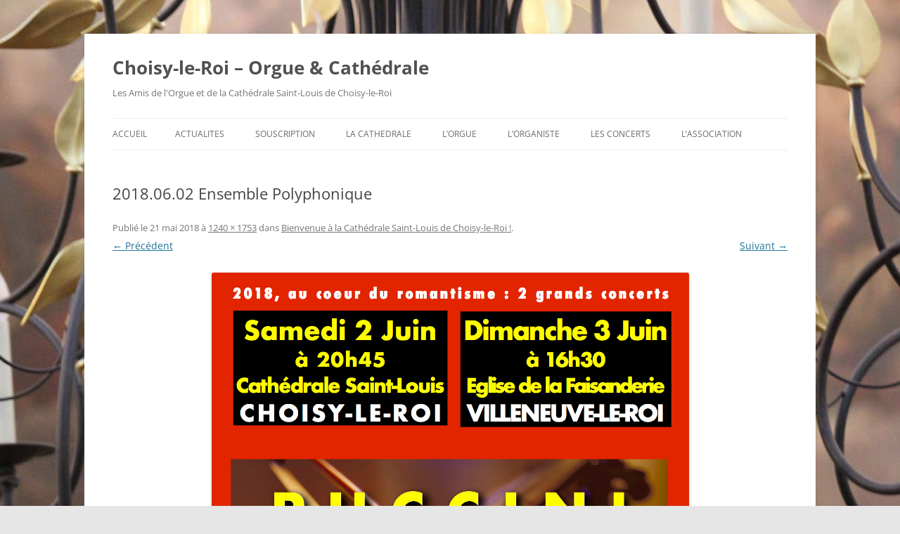

--- FILE ---
content_type: text/html; charset=UTF-8
request_url: https://www.choisyleroi-orguecathedrale.com/bienvenue-a-la-cathedrale-saint-louis-de-choisy-le-roi/2018-06-02-ensemble-polyphonique/
body_size: 10833
content:
<!DOCTYPE html>
<!--[if IE 7]>
<html class="ie ie7" lang="fr-FR">
<![endif]-->
<!--[if IE 8]>
<html class="ie ie8" lang="fr-FR">
<![endif]-->
<!--[if !(IE 7) & !(IE 8)]><!-->
<html lang="fr-FR">
<!--<![endif]-->
<head>
<meta charset="UTF-8" />
<meta name="viewport" content="width=device-width" />
<title>2018.06.02 Ensemble Polyphonique - Choisy-le-Roi – Orgue &amp; Cathédrale</title>
<link rel="profile" href="https://gmpg.org/xfn/11" />
<link rel="pingback" href="https://www.choisyleroi-orguecathedrale.com/xmlrpc.php">
<!--[if lt IE 9]>
<script src="https://www.choisyleroi-orguecathedrale.com/wp-content/themes/twentytwelve/js/html5.js?ver=3.7.0" type="text/javascript"></script>
<![endif]-->
<meta name='robots' content='index, follow, max-image-preview:large, max-snippet:-1, max-video-preview:-1' />

	<!-- This site is optimized with the Yoast SEO plugin v21.2 - https://yoast.com/wordpress/plugins/seo/ -->
	<link rel="canonical" href="https://www.choisyleroi-orguecathedrale.com/bienvenue-a-la-cathedrale-saint-louis-de-choisy-le-roi/2018-06-02-ensemble-polyphonique/" />
	<meta property="og:locale" content="fr_FR" />
	<meta property="og:type" content="article" />
	<meta property="og:title" content="2018.06.02 Ensemble Polyphonique - Choisy-le-Roi – Orgue &amp; Cathédrale" />
	<meta property="og:url" content="https://www.choisyleroi-orguecathedrale.com/bienvenue-a-la-cathedrale-saint-louis-de-choisy-le-roi/2018-06-02-ensemble-polyphonique/" />
	<meta property="og:site_name" content="Choisy-le-Roi – Orgue &amp; Cathédrale" />
	<meta property="og:image" content="https://www.choisyleroi-orguecathedrale.com/bienvenue-a-la-cathedrale-saint-louis-de-choisy-le-roi/2018-06-02-ensemble-polyphonique" />
	<meta property="og:image:width" content="1240" />
	<meta property="og:image:height" content="1753" />
	<meta property="og:image:type" content="image/jpeg" />
	<script type="application/ld+json" class="yoast-schema-graph">{"@context":"https://schema.org","@graph":[{"@type":"WebPage","@id":"https://www.choisyleroi-orguecathedrale.com/bienvenue-a-la-cathedrale-saint-louis-de-choisy-le-roi/2018-06-02-ensemble-polyphonique/","url":"https://www.choisyleroi-orguecathedrale.com/bienvenue-a-la-cathedrale-saint-louis-de-choisy-le-roi/2018-06-02-ensemble-polyphonique/","name":"2018.06.02 Ensemble Polyphonique - Choisy-le-Roi – Orgue &amp; Cathédrale","isPartOf":{"@id":"https://www.choisyleroi-orguecathedrale.com/#website"},"primaryImageOfPage":{"@id":"https://www.choisyleroi-orguecathedrale.com/bienvenue-a-la-cathedrale-saint-louis-de-choisy-le-roi/2018-06-02-ensemble-polyphonique/#primaryimage"},"image":{"@id":"https://www.choisyleroi-orguecathedrale.com/bienvenue-a-la-cathedrale-saint-louis-de-choisy-le-roi/2018-06-02-ensemble-polyphonique/#primaryimage"},"thumbnailUrl":"https://www.choisyleroi-orguecathedrale.com/wp-content/uploads/2013/04/2018.06.02-Ensemble-Polyphonique.jpg","datePublished":"2018-05-21T13:08:30+00:00","dateModified":"2018-05-21T13:08:30+00:00","breadcrumb":{"@id":"https://www.choisyleroi-orguecathedrale.com/bienvenue-a-la-cathedrale-saint-louis-de-choisy-le-roi/2018-06-02-ensemble-polyphonique/#breadcrumb"},"inLanguage":"fr-FR","potentialAction":[{"@type":"ReadAction","target":["https://www.choisyleroi-orguecathedrale.com/bienvenue-a-la-cathedrale-saint-louis-de-choisy-le-roi/2018-06-02-ensemble-polyphonique/"]}]},{"@type":"ImageObject","inLanguage":"fr-FR","@id":"https://www.choisyleroi-orguecathedrale.com/bienvenue-a-la-cathedrale-saint-louis-de-choisy-le-roi/2018-06-02-ensemble-polyphonique/#primaryimage","url":"https://www.choisyleroi-orguecathedrale.com/wp-content/uploads/2013/04/2018.06.02-Ensemble-Polyphonique.jpg","contentUrl":"https://www.choisyleroi-orguecathedrale.com/wp-content/uploads/2013/04/2018.06.02-Ensemble-Polyphonique.jpg","width":1240,"height":1753},{"@type":"BreadcrumbList","@id":"https://www.choisyleroi-orguecathedrale.com/bienvenue-a-la-cathedrale-saint-louis-de-choisy-le-roi/2018-06-02-ensemble-polyphonique/#breadcrumb","itemListElement":[{"@type":"ListItem","position":1,"name":"Accueil","item":"https://www.choisyleroi-orguecathedrale.com/"},{"@type":"ListItem","position":2,"name":"Bienvenue à la Cathédrale Saint-Louis de Choisy-le-Roi !","item":"https://www.choisyleroi-orguecathedrale.com/bienvenue-a-la-cathedrale-saint-louis-de-choisy-le-roi/"},{"@type":"ListItem","position":3,"name":"2018.06.02 Ensemble Polyphonique"}]},{"@type":"WebSite","@id":"https://www.choisyleroi-orguecathedrale.com/#website","url":"https://www.choisyleroi-orguecathedrale.com/","name":"Choisy-le-Roi – Orgue &amp; Cathédrale","description":"Les Amis de l&#039;Orgue et de la Cathédrale Saint-Louis de Choisy-le-Roi","potentialAction":[{"@type":"SearchAction","target":{"@type":"EntryPoint","urlTemplate":"https://www.choisyleroi-orguecathedrale.com/?s={search_term_string}"},"query-input":"required name=search_term_string"}],"inLanguage":"fr-FR"}]}</script>
	<!-- / Yoast SEO plugin. -->


<link rel='dns-prefetch' href='//www.googletagmanager.com' />
<link rel="alternate" type="application/rss+xml" title="Choisy-le-Roi – Orgue &amp; Cathédrale &raquo; Flux" href="https://www.choisyleroi-orguecathedrale.com/feed/" />
<link rel="alternate" type="application/rss+xml" title="Choisy-le-Roi – Orgue &amp; Cathédrale &raquo; Flux des commentaires" href="https://www.choisyleroi-orguecathedrale.com/comments/feed/" />
<script type="text/javascript">
/* <![CDATA[ */
window._wpemojiSettings = {"baseUrl":"https:\/\/s.w.org\/images\/core\/emoji\/15.0.3\/72x72\/","ext":".png","svgUrl":"https:\/\/s.w.org\/images\/core\/emoji\/15.0.3\/svg\/","svgExt":".svg","source":{"concatemoji":"https:\/\/www.choisyleroi-orguecathedrale.com\/wp-includes\/js\/wp-emoji-release.min.js?ver=6.5.7"}};
/*! This file is auto-generated */
!function(i,n){var o,s,e;function c(e){try{var t={supportTests:e,timestamp:(new Date).valueOf()};sessionStorage.setItem(o,JSON.stringify(t))}catch(e){}}function p(e,t,n){e.clearRect(0,0,e.canvas.width,e.canvas.height),e.fillText(t,0,0);var t=new Uint32Array(e.getImageData(0,0,e.canvas.width,e.canvas.height).data),r=(e.clearRect(0,0,e.canvas.width,e.canvas.height),e.fillText(n,0,0),new Uint32Array(e.getImageData(0,0,e.canvas.width,e.canvas.height).data));return t.every(function(e,t){return e===r[t]})}function u(e,t,n){switch(t){case"flag":return n(e,"\ud83c\udff3\ufe0f\u200d\u26a7\ufe0f","\ud83c\udff3\ufe0f\u200b\u26a7\ufe0f")?!1:!n(e,"\ud83c\uddfa\ud83c\uddf3","\ud83c\uddfa\u200b\ud83c\uddf3")&&!n(e,"\ud83c\udff4\udb40\udc67\udb40\udc62\udb40\udc65\udb40\udc6e\udb40\udc67\udb40\udc7f","\ud83c\udff4\u200b\udb40\udc67\u200b\udb40\udc62\u200b\udb40\udc65\u200b\udb40\udc6e\u200b\udb40\udc67\u200b\udb40\udc7f");case"emoji":return!n(e,"\ud83d\udc26\u200d\u2b1b","\ud83d\udc26\u200b\u2b1b")}return!1}function f(e,t,n){var r="undefined"!=typeof WorkerGlobalScope&&self instanceof WorkerGlobalScope?new OffscreenCanvas(300,150):i.createElement("canvas"),a=r.getContext("2d",{willReadFrequently:!0}),o=(a.textBaseline="top",a.font="600 32px Arial",{});return e.forEach(function(e){o[e]=t(a,e,n)}),o}function t(e){var t=i.createElement("script");t.src=e,t.defer=!0,i.head.appendChild(t)}"undefined"!=typeof Promise&&(o="wpEmojiSettingsSupports",s=["flag","emoji"],n.supports={everything:!0,everythingExceptFlag:!0},e=new Promise(function(e){i.addEventListener("DOMContentLoaded",e,{once:!0})}),new Promise(function(t){var n=function(){try{var e=JSON.parse(sessionStorage.getItem(o));if("object"==typeof e&&"number"==typeof e.timestamp&&(new Date).valueOf()<e.timestamp+604800&&"object"==typeof e.supportTests)return e.supportTests}catch(e){}return null}();if(!n){if("undefined"!=typeof Worker&&"undefined"!=typeof OffscreenCanvas&&"undefined"!=typeof URL&&URL.createObjectURL&&"undefined"!=typeof Blob)try{var e="postMessage("+f.toString()+"("+[JSON.stringify(s),u.toString(),p.toString()].join(",")+"));",r=new Blob([e],{type:"text/javascript"}),a=new Worker(URL.createObjectURL(r),{name:"wpTestEmojiSupports"});return void(a.onmessage=function(e){c(n=e.data),a.terminate(),t(n)})}catch(e){}c(n=f(s,u,p))}t(n)}).then(function(e){for(var t in e)n.supports[t]=e[t],n.supports.everything=n.supports.everything&&n.supports[t],"flag"!==t&&(n.supports.everythingExceptFlag=n.supports.everythingExceptFlag&&n.supports[t]);n.supports.everythingExceptFlag=n.supports.everythingExceptFlag&&!n.supports.flag,n.DOMReady=!1,n.readyCallback=function(){n.DOMReady=!0}}).then(function(){return e}).then(function(){var e;n.supports.everything||(n.readyCallback(),(e=n.source||{}).concatemoji?t(e.concatemoji):e.wpemoji&&e.twemoji&&(t(e.twemoji),t(e.wpemoji)))}))}((window,document),window._wpemojiSettings);
/* ]]> */
</script>
<style id='wp-emoji-styles-inline-css' type='text/css'>

	img.wp-smiley, img.emoji {
		display: inline !important;
		border: none !important;
		box-shadow: none !important;
		height: 1em !important;
		width: 1em !important;
		margin: 0 0.07em !important;
		vertical-align: -0.1em !important;
		background: none !important;
		padding: 0 !important;
	}
</style>
<link rel='stylesheet' id='wp-block-library-css' href='https://www.choisyleroi-orguecathedrale.com/wp-includes/css/dist/block-library/style.min.css?ver=6.5.7' type='text/css' media='all' />
<style id='wp-block-library-theme-inline-css' type='text/css'>
.wp-block-audio figcaption{color:#555;font-size:13px;text-align:center}.is-dark-theme .wp-block-audio figcaption{color:#ffffffa6}.wp-block-audio{margin:0 0 1em}.wp-block-code{border:1px solid #ccc;border-radius:4px;font-family:Menlo,Consolas,monaco,monospace;padding:.8em 1em}.wp-block-embed figcaption{color:#555;font-size:13px;text-align:center}.is-dark-theme .wp-block-embed figcaption{color:#ffffffa6}.wp-block-embed{margin:0 0 1em}.blocks-gallery-caption{color:#555;font-size:13px;text-align:center}.is-dark-theme .blocks-gallery-caption{color:#ffffffa6}.wp-block-image figcaption{color:#555;font-size:13px;text-align:center}.is-dark-theme .wp-block-image figcaption{color:#ffffffa6}.wp-block-image{margin:0 0 1em}.wp-block-pullquote{border-bottom:4px solid;border-top:4px solid;color:currentColor;margin-bottom:1.75em}.wp-block-pullquote cite,.wp-block-pullquote footer,.wp-block-pullquote__citation{color:currentColor;font-size:.8125em;font-style:normal;text-transform:uppercase}.wp-block-quote{border-left:.25em solid;margin:0 0 1.75em;padding-left:1em}.wp-block-quote cite,.wp-block-quote footer{color:currentColor;font-size:.8125em;font-style:normal;position:relative}.wp-block-quote.has-text-align-right{border-left:none;border-right:.25em solid;padding-left:0;padding-right:1em}.wp-block-quote.has-text-align-center{border:none;padding-left:0}.wp-block-quote.is-large,.wp-block-quote.is-style-large,.wp-block-quote.is-style-plain{border:none}.wp-block-search .wp-block-search__label{font-weight:700}.wp-block-search__button{border:1px solid #ccc;padding:.375em .625em}:where(.wp-block-group.has-background){padding:1.25em 2.375em}.wp-block-separator.has-css-opacity{opacity:.4}.wp-block-separator{border:none;border-bottom:2px solid;margin-left:auto;margin-right:auto}.wp-block-separator.has-alpha-channel-opacity{opacity:1}.wp-block-separator:not(.is-style-wide):not(.is-style-dots){width:100px}.wp-block-separator.has-background:not(.is-style-dots){border-bottom:none;height:1px}.wp-block-separator.has-background:not(.is-style-wide):not(.is-style-dots){height:2px}.wp-block-table{margin:0 0 1em}.wp-block-table td,.wp-block-table th{word-break:normal}.wp-block-table figcaption{color:#555;font-size:13px;text-align:center}.is-dark-theme .wp-block-table figcaption{color:#ffffffa6}.wp-block-video figcaption{color:#555;font-size:13px;text-align:center}.is-dark-theme .wp-block-video figcaption{color:#ffffffa6}.wp-block-video{margin:0 0 1em}.wp-block-template-part.has-background{margin-bottom:0;margin-top:0;padding:1.25em 2.375em}
</style>
<style id='pdfemb-pdf-embedder-viewer-style-inline-css' type='text/css'>
.wp-block-pdfemb-pdf-embedder-viewer{max-width:none}

</style>
<style id='classic-theme-styles-inline-css' type='text/css'>
/*! This file is auto-generated */
.wp-block-button__link{color:#fff;background-color:#32373c;border-radius:9999px;box-shadow:none;text-decoration:none;padding:calc(.667em + 2px) calc(1.333em + 2px);font-size:1.125em}.wp-block-file__button{background:#32373c;color:#fff;text-decoration:none}
</style>
<style id='global-styles-inline-css' type='text/css'>
body{--wp--preset--color--black: #000000;--wp--preset--color--cyan-bluish-gray: #abb8c3;--wp--preset--color--white: #fff;--wp--preset--color--pale-pink: #f78da7;--wp--preset--color--vivid-red: #cf2e2e;--wp--preset--color--luminous-vivid-orange: #ff6900;--wp--preset--color--luminous-vivid-amber: #fcb900;--wp--preset--color--light-green-cyan: #7bdcb5;--wp--preset--color--vivid-green-cyan: #00d084;--wp--preset--color--pale-cyan-blue: #8ed1fc;--wp--preset--color--vivid-cyan-blue: #0693e3;--wp--preset--color--vivid-purple: #9b51e0;--wp--preset--color--blue: #21759b;--wp--preset--color--dark-gray: #444;--wp--preset--color--medium-gray: #9f9f9f;--wp--preset--color--light-gray: #e6e6e6;--wp--preset--gradient--vivid-cyan-blue-to-vivid-purple: linear-gradient(135deg,rgba(6,147,227,1) 0%,rgb(155,81,224) 100%);--wp--preset--gradient--light-green-cyan-to-vivid-green-cyan: linear-gradient(135deg,rgb(122,220,180) 0%,rgb(0,208,130) 100%);--wp--preset--gradient--luminous-vivid-amber-to-luminous-vivid-orange: linear-gradient(135deg,rgba(252,185,0,1) 0%,rgba(255,105,0,1) 100%);--wp--preset--gradient--luminous-vivid-orange-to-vivid-red: linear-gradient(135deg,rgba(255,105,0,1) 0%,rgb(207,46,46) 100%);--wp--preset--gradient--very-light-gray-to-cyan-bluish-gray: linear-gradient(135deg,rgb(238,238,238) 0%,rgb(169,184,195) 100%);--wp--preset--gradient--cool-to-warm-spectrum: linear-gradient(135deg,rgb(74,234,220) 0%,rgb(151,120,209) 20%,rgb(207,42,186) 40%,rgb(238,44,130) 60%,rgb(251,105,98) 80%,rgb(254,248,76) 100%);--wp--preset--gradient--blush-light-purple: linear-gradient(135deg,rgb(255,206,236) 0%,rgb(152,150,240) 100%);--wp--preset--gradient--blush-bordeaux: linear-gradient(135deg,rgb(254,205,165) 0%,rgb(254,45,45) 50%,rgb(107,0,62) 100%);--wp--preset--gradient--luminous-dusk: linear-gradient(135deg,rgb(255,203,112) 0%,rgb(199,81,192) 50%,rgb(65,88,208) 100%);--wp--preset--gradient--pale-ocean: linear-gradient(135deg,rgb(255,245,203) 0%,rgb(182,227,212) 50%,rgb(51,167,181) 100%);--wp--preset--gradient--electric-grass: linear-gradient(135deg,rgb(202,248,128) 0%,rgb(113,206,126) 100%);--wp--preset--gradient--midnight: linear-gradient(135deg,rgb(2,3,129) 0%,rgb(40,116,252) 100%);--wp--preset--font-size--small: 13px;--wp--preset--font-size--medium: 20px;--wp--preset--font-size--large: 36px;--wp--preset--font-size--x-large: 42px;--wp--preset--spacing--20: 0.44rem;--wp--preset--spacing--30: 0.67rem;--wp--preset--spacing--40: 1rem;--wp--preset--spacing--50: 1.5rem;--wp--preset--spacing--60: 2.25rem;--wp--preset--spacing--70: 3.38rem;--wp--preset--spacing--80: 5.06rem;--wp--preset--shadow--natural: 6px 6px 9px rgba(0, 0, 0, 0.2);--wp--preset--shadow--deep: 12px 12px 50px rgba(0, 0, 0, 0.4);--wp--preset--shadow--sharp: 6px 6px 0px rgba(0, 0, 0, 0.2);--wp--preset--shadow--outlined: 6px 6px 0px -3px rgba(255, 255, 255, 1), 6px 6px rgba(0, 0, 0, 1);--wp--preset--shadow--crisp: 6px 6px 0px rgba(0, 0, 0, 1);}:where(.is-layout-flex){gap: 0.5em;}:where(.is-layout-grid){gap: 0.5em;}body .is-layout-flex{display: flex;}body .is-layout-flex{flex-wrap: wrap;align-items: center;}body .is-layout-flex > *{margin: 0;}body .is-layout-grid{display: grid;}body .is-layout-grid > *{margin: 0;}:where(.wp-block-columns.is-layout-flex){gap: 2em;}:where(.wp-block-columns.is-layout-grid){gap: 2em;}:where(.wp-block-post-template.is-layout-flex){gap: 1.25em;}:where(.wp-block-post-template.is-layout-grid){gap: 1.25em;}.has-black-color{color: var(--wp--preset--color--black) !important;}.has-cyan-bluish-gray-color{color: var(--wp--preset--color--cyan-bluish-gray) !important;}.has-white-color{color: var(--wp--preset--color--white) !important;}.has-pale-pink-color{color: var(--wp--preset--color--pale-pink) !important;}.has-vivid-red-color{color: var(--wp--preset--color--vivid-red) !important;}.has-luminous-vivid-orange-color{color: var(--wp--preset--color--luminous-vivid-orange) !important;}.has-luminous-vivid-amber-color{color: var(--wp--preset--color--luminous-vivid-amber) !important;}.has-light-green-cyan-color{color: var(--wp--preset--color--light-green-cyan) !important;}.has-vivid-green-cyan-color{color: var(--wp--preset--color--vivid-green-cyan) !important;}.has-pale-cyan-blue-color{color: var(--wp--preset--color--pale-cyan-blue) !important;}.has-vivid-cyan-blue-color{color: var(--wp--preset--color--vivid-cyan-blue) !important;}.has-vivid-purple-color{color: var(--wp--preset--color--vivid-purple) !important;}.has-black-background-color{background-color: var(--wp--preset--color--black) !important;}.has-cyan-bluish-gray-background-color{background-color: var(--wp--preset--color--cyan-bluish-gray) !important;}.has-white-background-color{background-color: var(--wp--preset--color--white) !important;}.has-pale-pink-background-color{background-color: var(--wp--preset--color--pale-pink) !important;}.has-vivid-red-background-color{background-color: var(--wp--preset--color--vivid-red) !important;}.has-luminous-vivid-orange-background-color{background-color: var(--wp--preset--color--luminous-vivid-orange) !important;}.has-luminous-vivid-amber-background-color{background-color: var(--wp--preset--color--luminous-vivid-amber) !important;}.has-light-green-cyan-background-color{background-color: var(--wp--preset--color--light-green-cyan) !important;}.has-vivid-green-cyan-background-color{background-color: var(--wp--preset--color--vivid-green-cyan) !important;}.has-pale-cyan-blue-background-color{background-color: var(--wp--preset--color--pale-cyan-blue) !important;}.has-vivid-cyan-blue-background-color{background-color: var(--wp--preset--color--vivid-cyan-blue) !important;}.has-vivid-purple-background-color{background-color: var(--wp--preset--color--vivid-purple) !important;}.has-black-border-color{border-color: var(--wp--preset--color--black) !important;}.has-cyan-bluish-gray-border-color{border-color: var(--wp--preset--color--cyan-bluish-gray) !important;}.has-white-border-color{border-color: var(--wp--preset--color--white) !important;}.has-pale-pink-border-color{border-color: var(--wp--preset--color--pale-pink) !important;}.has-vivid-red-border-color{border-color: var(--wp--preset--color--vivid-red) !important;}.has-luminous-vivid-orange-border-color{border-color: var(--wp--preset--color--luminous-vivid-orange) !important;}.has-luminous-vivid-amber-border-color{border-color: var(--wp--preset--color--luminous-vivid-amber) !important;}.has-light-green-cyan-border-color{border-color: var(--wp--preset--color--light-green-cyan) !important;}.has-vivid-green-cyan-border-color{border-color: var(--wp--preset--color--vivid-green-cyan) !important;}.has-pale-cyan-blue-border-color{border-color: var(--wp--preset--color--pale-cyan-blue) !important;}.has-vivid-cyan-blue-border-color{border-color: var(--wp--preset--color--vivid-cyan-blue) !important;}.has-vivid-purple-border-color{border-color: var(--wp--preset--color--vivid-purple) !important;}.has-vivid-cyan-blue-to-vivid-purple-gradient-background{background: var(--wp--preset--gradient--vivid-cyan-blue-to-vivid-purple) !important;}.has-light-green-cyan-to-vivid-green-cyan-gradient-background{background: var(--wp--preset--gradient--light-green-cyan-to-vivid-green-cyan) !important;}.has-luminous-vivid-amber-to-luminous-vivid-orange-gradient-background{background: var(--wp--preset--gradient--luminous-vivid-amber-to-luminous-vivid-orange) !important;}.has-luminous-vivid-orange-to-vivid-red-gradient-background{background: var(--wp--preset--gradient--luminous-vivid-orange-to-vivid-red) !important;}.has-very-light-gray-to-cyan-bluish-gray-gradient-background{background: var(--wp--preset--gradient--very-light-gray-to-cyan-bluish-gray) !important;}.has-cool-to-warm-spectrum-gradient-background{background: var(--wp--preset--gradient--cool-to-warm-spectrum) !important;}.has-blush-light-purple-gradient-background{background: var(--wp--preset--gradient--blush-light-purple) !important;}.has-blush-bordeaux-gradient-background{background: var(--wp--preset--gradient--blush-bordeaux) !important;}.has-luminous-dusk-gradient-background{background: var(--wp--preset--gradient--luminous-dusk) !important;}.has-pale-ocean-gradient-background{background: var(--wp--preset--gradient--pale-ocean) !important;}.has-electric-grass-gradient-background{background: var(--wp--preset--gradient--electric-grass) !important;}.has-midnight-gradient-background{background: var(--wp--preset--gradient--midnight) !important;}.has-small-font-size{font-size: var(--wp--preset--font-size--small) !important;}.has-medium-font-size{font-size: var(--wp--preset--font-size--medium) !important;}.has-large-font-size{font-size: var(--wp--preset--font-size--large) !important;}.has-x-large-font-size{font-size: var(--wp--preset--font-size--x-large) !important;}
.wp-block-navigation a:where(:not(.wp-element-button)){color: inherit;}
:where(.wp-block-post-template.is-layout-flex){gap: 1.25em;}:where(.wp-block-post-template.is-layout-grid){gap: 1.25em;}
:where(.wp-block-columns.is-layout-flex){gap: 2em;}:where(.wp-block-columns.is-layout-grid){gap: 2em;}
.wp-block-pullquote{font-size: 1.5em;line-height: 1.6;}
</style>
<link rel='stylesheet' id='twentytwelve-fonts-css' href='https://www.choisyleroi-orguecathedrale.com/wp-content/themes/twentytwelve/fonts/font-open-sans.css?ver=20230328' type='text/css' media='all' />
<link rel='stylesheet' id='twentytwelve-style-css' href='https://www.choisyleroi-orguecathedrale.com/wp-content/themes/twentytwelve/style.css?ver=20240402' type='text/css' media='all' />
<link rel='stylesheet' id='twentytwelve-block-style-css' href='https://www.choisyleroi-orguecathedrale.com/wp-content/themes/twentytwelve/css/blocks.css?ver=20230213' type='text/css' media='all' />
<!--[if lt IE 9]>
<link rel='stylesheet' id='twentytwelve-ie-css' href='https://www.choisyleroi-orguecathedrale.com/wp-content/themes/twentytwelve/css/ie.css?ver=20150214' type='text/css' media='all' />
<![endif]-->
<script type="text/javascript" src="https://www.choisyleroi-orguecathedrale.com/wp-includes/js/jquery/jquery.min.js?ver=3.7.1" id="jquery-core-js"></script>
<script type="text/javascript" src="https://www.choisyleroi-orguecathedrale.com/wp-includes/js/jquery/jquery-migrate.min.js?ver=3.4.1" id="jquery-migrate-js"></script>
<script type="text/javascript" src="https://www.choisyleroi-orguecathedrale.com/wp-content/themes/twentytwelve/js/navigation.js?ver=20141205" id="twentytwelve-navigation-js" defer="defer" data-wp-strategy="defer"></script>

<!-- Extrait de code de la balise Google (gtag.js) ajouté par Site Kit -->

<!-- Extrait Google Analytics ajouté par Site Kit -->
<script type="text/javascript" src="https://www.googletagmanager.com/gtag/js?id=GT-T9BX4KM" id="google_gtagjs-js" async></script>
<script type="text/javascript" id="google_gtagjs-js-after">
/* <![CDATA[ */
window.dataLayer = window.dataLayer || [];function gtag(){dataLayer.push(arguments);}
gtag("set","linker",{"domains":["www.choisyleroi-orguecathedrale.com"]});
gtag("js", new Date());
gtag("set", "developer_id.dZTNiMT", true);
gtag("config", "GT-T9BX4KM");
/* ]]> */
</script>

<!-- Extrait de code de la balise Google de fin (gtag.js) ajouté par Site Kit -->
<link rel="https://api.w.org/" href="https://www.choisyleroi-orguecathedrale.com/wp-json/" /><link rel="alternate" type="application/json" href="https://www.choisyleroi-orguecathedrale.com/wp-json/wp/v2/media/1269" /><link rel="EditURI" type="application/rsd+xml" title="RSD" href="https://www.choisyleroi-orguecathedrale.com/xmlrpc.php?rsd" />
<meta name="generator" content="WordPress 6.5.7" />
<link rel='shortlink' href='https://www.choisyleroi-orguecathedrale.com/?p=1269' />
<link rel="alternate" type="application/json+oembed" href="https://www.choisyleroi-orguecathedrale.com/wp-json/oembed/1.0/embed?url=https%3A%2F%2Fwww.choisyleroi-orguecathedrale.com%2Fbienvenue-a-la-cathedrale-saint-louis-de-choisy-le-roi%2F2018-06-02-ensemble-polyphonique%2F" />
<link rel="alternate" type="text/xml+oembed" href="https://www.choisyleroi-orguecathedrale.com/wp-json/oembed/1.0/embed?url=https%3A%2F%2Fwww.choisyleroi-orguecathedrale.com%2Fbienvenue-a-la-cathedrale-saint-louis-de-choisy-le-roi%2F2018-06-02-ensemble-polyphonique%2F&#038;format=xml" />
<meta name="generator" content="Site Kit by Google 1.129.1" /><style type="text/css" id="custom-background-css">
body.custom-background { background-image: url("https://www.choisyleroi-orguecathedrale.com/wp-content/uploads/2013/04/AOC-AG.Lustre.jpg"); background-position: center top; background-size: auto; background-repeat: no-repeat; background-attachment: fixed; }
</style>
	</head>

<body class="attachment attachment-template-default single single-attachment postid-1269 attachmentid-1269 attachment-jpeg custom-background wp-embed-responsive custom-font-enabled single-author">
<div id="page" class="hfeed site">
	<header id="masthead" class="site-header">
		<hgroup>
			<h1 class="site-title"><a href="https://www.choisyleroi-orguecathedrale.com/" rel="home">Choisy-le-Roi – Orgue &amp; Cathédrale</a></h1>
			<h2 class="site-description">Les Amis de l&#039;Orgue et de la Cathédrale Saint-Louis de Choisy-le-Roi</h2>
		</hgroup>

		<nav id="site-navigation" class="main-navigation">
			<button class="menu-toggle">Menu</button>
			<a class="assistive-text" href="#content">Aller au contenu</a>
			<div class="nav-menu"><ul>
<li ><a href="https://www.choisyleroi-orguecathedrale.com/">Accueil</a></li><li class="page_item page-item-14"><a href="https://www.choisyleroi-orguecathedrale.com/actualites/">ACTUALITES</a></li>
<li class="page_item page-item-1482"><a href="https://www.choisyleroi-orguecathedrale.com/souscription/">SOUSCRIPTION</a></li>
<li class="page_item page-item-16 page_item_has_children"><a href="https://www.choisyleroi-orguecathedrale.com/la-cathedrale/">LA CATHEDRALE</a>
<ul class='children'>
	<li class="page_item page-item-18"><a href="https://www.choisyleroi-orguecathedrale.com/la-cathedrale/les-vitraux/">Les vitraux</a></li>
	<li class="page_item page-item-21"><a href="https://www.choisyleroi-orguecathedrale.com/la-cathedrale/les-peintures-murales/">Les peintures murales</a></li>
	<li class="page_item page-item-26"><a href="https://www.choisyleroi-orguecathedrale.com/la-cathedrale/les-sculptures/">Les sculptures</a></li>
	<li class="page_item page-item-28"><a href="https://www.choisyleroi-orguecathedrale.com/la-cathedrale/les-tableaux/">Les tableaux</a></li>
	<li class="page_item page-item-30"><a href="https://www.choisyleroi-orguecathedrale.com/la-cathedrale/les-tribunes-du-roi-et-de-la-reine/">Les tribunes du roi et de la reine</a></li>
	<li class="page_item page-item-33"><a href="https://www.choisyleroi-orguecathedrale.com/la-cathedrale/les-angelots/">Les angelots</a></li>
	<li class="page_item page-item-35"><a href="https://www.choisyleroi-orguecathedrale.com/la-cathedrale/le-pavillon-royal/">Le pavillon royal</a></li>
	<li class="page_item page-item-37"><a href="https://www.choisyleroi-orguecathedrale.com/la-cathedrale/le-clocher-et-son-carillon/">Le clocher et son carillon</a></li>
	<li class="page_item page-item-558"><a href="https://www.choisyleroi-orguecathedrale.com/la-cathedrale/le-tresor/">Le trésor de la Cathédrale</a></li>
</ul>
</li>
<li class="page_item page-item-40 page_item_has_children"><a href="https://www.choisyleroi-orguecathedrale.com/lorgue/">L&rsquo;ORGUE</a>
<ul class='children'>
	<li class="page_item page-item-44"><a href="https://www.choisyleroi-orguecathedrale.com/lorgue/composition-de-lorgue/">Composition de l&rsquo;Orgue</a></li>
</ul>
</li>
<li class="page_item page-item-46"><a href="https://www.choisyleroi-orguecathedrale.com/lorganiste/">L&rsquo;ORGANISTE</a></li>
<li class="page_item page-item-48 page_item_has_children"><a href="https://www.choisyleroi-orguecathedrale.com/les-concerts/">LES CONCERTS</a>
<ul class='children'>
	<li class="page_item page-item-1748 page_item_has_children"><a href="https://www.choisyleroi-orguecathedrale.com/les-concerts/saisons-de-lorgue-2021-2022/">Saisons de l&rsquo;Orgue 2021-2022</a>
	<ul class='children'>
		<li class="page_item page-item-1808"><a href="https://www.choisyleroi-orguecathedrale.com/les-concerts/saisons-de-lorgue-2021-2022/concert-du-27-03-2022-concert-de-printemps-le-ballet-des-grands-ducs/">Concert du 27/03/2022 – Concert de Printemps | Le Ballet des Grands Ducs</a></li>
		<li class="page_item page-item-1788"><a href="https://www.choisyleroi-orguecathedrale.com/les-concerts/saisons-de-lorgue-2021-2022/concert-du-12-12-2021-concert-de-noel-jean-yves-lacorne/">Concert du 12/12/2021 – Concert de Noël | Jean-Yves LACORNE</a></li>
		<li class="page_item page-item-1746"><a href="https://www.choisyleroi-orguecathedrale.com/les-concerts/saisons-de-lorgue-2021-2022/cine-concert-du-16-10-2021-le-fantome-de-lopera-romain-bastard/">Ciné-concert du 16/10/2021 – Le Fantôme de l&rsquo;Opéra | Romain BASTARD</a></li>
	</ul>
</li>
	<li class="page_item page-item-1526 page_item_has_children"><a href="https://www.choisyleroi-orguecathedrale.com/les-concerts/saisons-de-lorgue-2019-2020/">Saisons de l&rsquo;Orgue 2019-2020</a>
	<ul class='children'>
		<li class="page_item page-item-1560"><a href="https://www.choisyleroi-orguecathedrale.com/les-concerts/saisons-de-lorgue-2019-2020/concert-15-12-2019-concert-de-noel-jean-yves-lacorne/">Concert du 15/12/2019 – Concert de Noël | Jean-Yves LACORNE</a></li>
		<li class="page_item page-item-1528"><a href="https://www.choisyleroi-orguecathedrale.com/les-concerts/saisons-de-lorgue-2019-2020/concert-13-10-2019-etienne-pierron-lorchestre-allegro-direction-jean-pierre-ballon/">Concert du 13/10/2019 – Etienne PIERRON et l&rsquo;Orchestre ALLEGRO (direction : Jean-Pierre BALLON)</a></li>
	</ul>
</li>
	<li class="page_item page-item-1380 page_item_has_children"><a href="https://www.choisyleroi-orguecathedrale.com/les-concerts/saisons-de-lorgue-2018-2019/">Saisons de l&rsquo;Orgue 2018-2019</a>
	<ul class='children'>
		<li class="page_item page-item-1448"><a href="https://www.choisyleroi-orguecathedrale.com/les-concerts/saisons-de-lorgue-2018-2019/concert-23-06-2019-fete-de-musique-2019-adriana-epstein-romain-bastard/">Concert du 23/06/2019 – Fête de la Musique 2019 | Adriana EPSTEIN &#038; Romain BASTARD</a></li>
		<li class="page_item page-item-1429"><a href="https://www.choisyleroi-orguecathedrale.com/les-concerts/saisons-de-lorgue-2018-2019/concert-12-05-2019-jour-de-lorgue-2019-claviers-partages-jean-yves-lacorne-marie-elisabeth-normand/">Concert du 12/05/2019 &#8211; Le Jour de l&rsquo;Orgue 2019 | Les Claviers Partagés : Jean-Yves LACORNE &#038; Marie-Elisabeth LE NORMAND</a></li>
		<li class="page_item page-item-1416"><a href="https://www.choisyleroi-orguecathedrale.com/les-concerts/saisons-de-lorgue-2018-2019/concert-31-03-2019-duo-cornaline-pauline-cazier-sebastien-maigne/">Concert du 31/03/2019 – Duo CORNALINE : Pauline CAZIER &#038; Sébastien MAIGNE</a></li>
		<li class="page_item page-item-1391"><a href="https://www.choisyleroi-orguecathedrale.com/les-concerts/saisons-de-lorgue-2018-2019/concert-09-12-2018-vincent-derotteleur-philippe-mosser-frederic-presle/">Concert du 09/12/2018 &#8211; Vincent DEROTTELEUR, Philippe MOSSER &#038; Frédéric PRESLE</a></li>
		<li class="page_item page-item-1369"><a href="https://www.choisyleroi-orguecathedrale.com/les-concerts/saisons-de-lorgue-2018-2019/concert-14-10-2018-anne-marie-blondel-carrementsax/">Concert du 14/10/2018 &#8211; Anne-Marie BLONDEL &#038; CARREMENT&rsquo; SAX</a></li>
	</ul>
</li>
	<li class="page_item page-item-1170 page_item_has_children"><a href="https://www.choisyleroi-orguecathedrale.com/les-concerts/saisons-de-lorgue-2017-2018/">Saisons de l&rsquo;Orgue 2017-2018</a>
	<ul class='children'>
		<li class="page_item page-item-1326"><a href="https://www.choisyleroi-orguecathedrale.com/les-concerts/saisons-de-lorgue-2017-2018/concert-17-06-2018-10eme-anniversaire-saisons-de-lorgue/">Concert du 17/06/2018 &#8211; 10ème anniversaire des Saisons de l&rsquo;Orgue</a></li>
		<li class="page_item page-item-1230"><a href="https://www.choisyleroi-orguecathedrale.com/les-concerts/saisons-de-lorgue-2017-2018/concert-13-05-2018-jour-de-lorgue-eric-lebrun/">Concert du 13/05/2018 &#8211; Le Jour de l&rsquo;Orgue 2018 : Eric LEBRUN</a></li>
		<li class="page_item page-item-1220"><a href="https://www.choisyleroi-orguecathedrale.com/les-concerts/saisons-de-lorgue-2017-2018/concert-25-03-2018-isabelle-hebrard-jean-yves-lacorne/">Concert du 25/03/2018 &#8211; Isabelle HEBRARD &#038; Jean-Yves LACORNE</a></li>
		<li class="page_item page-item-1185"><a href="https://www.choisyleroi-orguecathedrale.com/les-concerts/saisons-de-lorgue-2017-2018/concert-17122017-boris-lefeivre-yves-gersant/">Concert du 17/12/2017 &#8211; Boris LEFEIVRE &#038; Yves GERSANT</a></li>
		<li class="page_item page-item-1161"><a href="https://www.choisyleroi-orguecathedrale.com/les-concerts/saisons-de-lorgue-2017-2018/concert-15102017-jean-christophe-revel/">Concert du 15/10/2017 &#8211; Jean-Christophe REVEL</a></li>
	</ul>
</li>
	<li class="page_item page-item-1018 page_item_has_children"><a href="https://www.choisyleroi-orguecathedrale.com/les-concerts/saisons-le-lorgue-2016-2017/">Saisons de l&rsquo;Orgue 2016-2017</a>
	<ul class='children'>
		<li class="page_item page-item-1117"><a href="https://www.choisyleroi-orguecathedrale.com/les-concerts/saisons-le-lorgue-2016-2017/concert-18-06-2017-jacques-pichard/">Concert du 18/06/2017 &#8211; Jacques PICHARD</a></li>
		<li class="page_item page-item-1085"><a href="https://www.choisyleroi-orguecathedrale.com/les-concerts/saisons-le-lorgue-2016-2017/concert-du-14052017-ondine-lacorne-hebrard-et-ayumi-nakagawa/">Concert du 14/05/2017 &#8211; Le Jour de l&rsquo;Orgue 2017 : Ondine LACORNE-HEBRARD &#038; Ayumi NAKAGAWA</a></li>
		<li class="page_item page-item-1077"><a href="https://www.choisyleroi-orguecathedrale.com/les-concerts/saisons-le-lorgue-2016-2017/concert-du-02042017-jean-claude-tartour-jean-yves-lacorne/">Concert du 02/04/2017 – Jean-Claude TARTOUR &#038; Jean-Yves LACORNE</a></li>
		<li class="page_item page-item-985"><a href="https://www.choisyleroi-orguecathedrale.com/les-concerts/saisons-le-lorgue-2016-2017/concert-du-11122016-michel-alabau/">Concert du 11/12/2016 &#8211; Michel ALABAU</a></li>
		<li class="page_item page-item-1043"><a href="https://www.choisyleroi-orguecathedrale.com/les-concerts/saisons-le-lorgue-2016-2017/concert-du-09102016-philippe-emmanuel-hass-dominique-aubert/">Concert du 09/10/2016 &#8211; Philippe Emmanuel HAAS &#038; Dominique AUBERT</a></li>
	</ul>
</li>
	<li class="page_item page-item-1065 page_item_has_children"><a href="https://www.choisyleroi-orguecathedrale.com/les-concerts/saisons-de-lorgue-2015-2016-2/">Saisons de l&rsquo;Orgue 2015-2016</a>
	<ul class='children'>
		<li class="page_item page-item-751"><a href="https://www.choisyleroi-orguecathedrale.com/les-concerts/saisons-de-lorgue-2015-2016-2/concert-du-08052016-le-jour-de-lorgue-2016-isabelle-hebrard-jean-yves-lacorne/">Concert du 08/05/2016 &#8211; Le Jour de l&rsquo;Orgue 2016 : Ensemble d&rsquo;Improvisation Orage | Isabelle HEBRARD &#038; Jean-Yves LACORNE</a></li>
		<li class="page_item page-item-742"><a href="https://www.choisyleroi-orguecathedrale.com/les-concerts/saisons-de-lorgue-2015-2016-2/concert-du-20032016-beatrice-piertot-yannick-merlin/">Concert du 20/03/2016 &#8211; Béatrice PIERTOT &#038; Yannick MERLIN</a></li>
		<li class="page_item page-item-1067"><a href="https://www.choisyleroi-orguecathedrale.com/les-concerts/saisons-de-lorgue-2015-2016-2/concert-du-13122015-sandrine-marchina-herve-rigot-michele-guyard/">Concert du 13/12/2015 &#8211; Sandrine MARCHINA, Hervé RIGOT &#038; Michèle GUYARD</a></li>
		<li class="page_item page-item-719"><a href="https://www.choisyleroi-orguecathedrale.com/les-concerts/saisons-de-lorgue-2015-2016-2/concert-11102015-lionel-avot/">Concert du 11/10/2015 &#8211; Lionel AVOT</a></li>
	</ul>
</li>
	<li class="page_item page-item-591 page_item_has_children"><a href="https://www.choisyleroi-orguecathedrale.com/les-concerts/saisons-de-lorgue-2014-2015/">Saisons de l&rsquo;Orgue 2014-2015</a>
	<ul class='children'>
		<li class="page_item page-item-705"><a href="https://www.choisyleroi-orguecathedrale.com/les-concerts/saisons-de-lorgue-2014-2015/concert-28062015-francoise-masset-beatrice-payri/">Concert du 28/06/2015 – Françoise MASSET &#038; Béatrice PAYRI</a></li>
		<li class="page_item page-item-1095"><a href="https://www.choisyleroi-orguecathedrale.com/les-concerts/saisons-de-lorgue-2014-2015/concert-du-10052015/">Concert du 10/05/2015 &#8211; Le Jour de l&rsquo;Orgue 2015 : Orchestre Symphonique du Lycée Guillaume Apollinaire de Thiais | Laurent BOER &#038; Jean-Yves LACORNE</a></li>
		<li class="page_item page-item-678"><a href="https://www.choisyleroi-orguecathedrale.com/les-concerts/saisons-de-lorgue-2014-2015/concert-du-29032015-ann-dominique-merlet/">Concert du 29/03/2015 &#8211; Ann Dominique MERLET</a></li>
		<li class="page_item page-item-641"><a href="https://www.choisyleroi-orguecathedrale.com/les-concerts/saisons-de-lorgue-2014-2015/concert-du-14122014-didier-seutin-celine-rooy/">Concert du 14/12/2014 &#8211; Didier SEUTIN &#038; Céline ROOY</a></li>
		<li class="page_item page-item-603"><a href="https://www.choisyleroi-orguecathedrale.com/les-concerts/saisons-de-lorgue-2014-2015/concert-du-19102014-jean/">Concert du 19/10/2014 &#8211; Yves GERSANT &#038; Jean GUILCHER</a></li>
	</ul>
</li>
	<li class="page_item page-item-574"><a href="https://www.choisyleroi-orguecathedrale.com/les-concerts/concert-anniversaire-21-septembre-2014/">Concert Anniversaire &#8211; 21 septembre 2014</a></li>
	<li class="page_item page-item-344 page_item_has_children"><a href="https://www.choisyleroi-orguecathedrale.com/les-concerts/saisons-de-lorgue-2013-2014/">Saisons de l’Orgue 2013-2014</a>
	<ul class='children'>
		<li class="page_item page-item-540"><a href="https://www.choisyleroi-orguecathedrale.com/les-concerts/saisons-de-lorgue-2013-2014/concert-du-22062014-domenico-severin/">Concert du 22/06/2014 &#8211; Domenico SEVERIN</a></li>
		<li class="page_item page-item-498"><a href="https://www.choisyleroi-orguecathedrale.com/les-concerts/saisons-de-lorgue-2013-2014/concert-du-11052014-le-jour-de-lorgue-2014-isabelle-hebrard-jean-yves-lacorne/">Concert du 11/05/2014 &#8211; Le Jour de l&rsquo;Orgue 2014 : Isabelle HEBRARD &#038; Jean-Yves LACORNE</a></li>
		<li class="page_item page-item-459"><a href="https://www.choisyleroi-orguecathedrale.com/les-concerts/saisons-de-lorgue-2013-2014/concert-du-30032014-duo-scirocco-angele-dionnau-et-antonino-mollica/">Concert du 30/03/2014 &#8211; Duo SCIROCCO : Angèle DIONNAU et Antonino MOLLICA</a></li>
		<li class="page_item page-item-427"><a href="https://www.choisyleroi-orguecathedrale.com/les-concerts/saisons-de-lorgue-2013-2014/concert-du-15122013-marie-christine-janin-catherine-heugel-et-haru-yamagami/">Concert du 15/12/2013 &#8211; Marie-Christine JANIN, Catherine HEUGEL et Haru YAMAGAMI</a></li>
		<li class="page_item page-item-385"><a href="https://www.choisyleroi-orguecathedrale.com/les-concerts/saisons-de-lorgue-2013-2014/concert-du-20092013-claire-geoffroy-dechaume-et-etienne-pierron/">Concert du 20/09/2013 &#8211; Claire GEOFFROY-DECHAUME et Etienne PIERRON</a></li>
	</ul>
</li>
	<li class="page_item page-item-58 page_item_has_children"><a href="https://www.choisyleroi-orguecathedrale.com/les-concerts/saisons-de-lorgue-2012-2013/">Saisons de l’Orgue 2012-2013</a>
	<ul class='children'>
		<li class="page_item page-item-353"><a href="https://www.choisyleroi-orguecathedrale.com/les-concerts/saisons-de-lorgue-2012-2013/concert-du-16062013-cecilia-de-zaldo-didier-matry/">Concert du 16/06/2013 &#8211; Cecilia de ZALDO &#038; Didier MATRY</a></li>
		<li class="page_item page-item-301"><a href="https://www.choisyleroi-orguecathedrale.com/les-concerts/saisons-de-lorgue-2012-2013/concert-du-05052013-le-jour-de-lorgue-2013-jean-yves-lacorne/">Concert du 05/05/2013 &#8211; Le Jour de l&rsquo;Orgue 2013 : Jean-Yves LACORNE</a></li>
		<li class="page_item page-item-76"><a href="https://www.choisyleroi-orguecathedrale.com/les-concerts/saisons-de-lorgue-2012-2013/concert-du-24032013-nathalie-rotstein-raguis-kurt-lueders/">Concert du 24/03/2013 &#8211; Nathalie ROTSTEIN-RAGUIS &#038; Kurt LUEDERS</a></li>
		<li class="page_item page-item-78"><a href="https://www.choisyleroi-orguecathedrale.com/les-concerts/saisons-de-lorgue-2012-2013/concert-du-16122012-georges-delvallee-yvon-le-quellec/">Concert du 16/12/2012 &#8211; Georges DELVALLEE &#038; Yvon LE QUELLEC</a></li>
		<li class="page_item page-item-80"><a href="https://www.choisyleroi-orguecathedrale.com/les-concerts/saisons-de-lorgue-2012-2013/concert-du-28102012-francois-espinasse/">Concert du 28/10/2012 &#8211; François ESPINASSE</a></li>
	</ul>
</li>
	<li class="page_item page-item-62 page_item_has_children"><a href="https://www.choisyleroi-orguecathedrale.com/les-concerts/saisons-de-lorgue-2011-2012/">Saisons de l’Orgue 2011-2012</a>
	<ul class='children'>
		<li class="page_item page-item-82"><a href="https://www.choisyleroi-orguecathedrale.com/les-concerts/saisons-de-lorgue-2011-2012/concert-du-17062012-carolyn-shuster-fournier/">Concert du 17/06/2012 &#8211; Carolyn SHUSTER FOURNIER</a></li>
		<li class="page_item page-item-84"><a href="https://www.choisyleroi-orguecathedrale.com/les-concerts/saisons-de-lorgue-2011-2012/concert-du-20052012-le-jour-de-lorgue-2012/">Concert du 20/05/2012 &#8211; Le Jour de l&rsquo;Orgue 2012</a></li>
		<li class="page_item page-item-86"><a href="https://www.choisyleroi-orguecathedrale.com/les-concerts/saisons-de-lorgue-2011-2012/concert-du-01042012-jean-michel-alhaits-jean-pierre-rolland/">Concert du 01/04/2012 &#8211; Jean-Michel ALHAITS &#038; Jean-Pierre ROLLAND</a></li>
		<li class="page_item page-item-88"><a href="https://www.choisyleroi-orguecathedrale.com/les-concerts/saisons-de-lorgue-2011-2012/concert-du-11122011-sophie-martin-jean-yves-lacorne/">Concert du 11/12/2011 &#8211; Sophie MARTIN &#038; Jean-Yves LACORNE</a></li>
	</ul>
</li>
	<li class="page_item page-item-64 page_item_has_children"><a href="https://www.choisyleroi-orguecathedrale.com/les-concerts/saisons-de-lorgue-2010-2011/">Saisons de l’Orgue 2010-2011</a>
	<ul class='children'>
		<li class="page_item page-item-90"><a href="https://www.choisyleroi-orguecathedrale.com/les-concerts/saisons-de-lorgue-2010-2011/concert-du-19062011-isabelle-hebrard-jean-yves-lacorne/">Concert du 19/06/2011 &#8211; Isabelle HEBRARD &#038; Jean-Yves LACORNE</a></li>
		<li class="page_item page-item-92"><a href="https://www.choisyleroi-orguecathedrale.com/les-concerts/saisons-de-lorgue-2010-2011/concert-du-13032011-michele-guyard-sebastien-gregoire/">Concert du 13/03/2011 &#8211; Michèle GUYARD &#038; Sébastien GREGOIRE</a></li>
		<li class="page_item page-item-94"><a href="https://www.choisyleroi-orguecathedrale.com/les-concerts/saisons-de-lorgue-2010-2011/concert-du-12122010-christophe-martin-maeder/">Concert du 12/12/2010 &#8211; Christophe MARTIN-MAËDER</a></li>
	</ul>
</li>
	<li class="page_item page-item-66 page_item_has_children"><a href="https://www.choisyleroi-orguecathedrale.com/les-concerts/saisons-de-lorgue-2009-2010/">Saisons de l’Orgue 2009-2010</a>
	<ul class='children'>
		<li class="page_item page-item-96"><a href="https://www.choisyleroi-orguecathedrale.com/les-concerts/saisons-de-lorgue-2009-2010/concert-du-19062011-isabelle-hebrard-jean-yves-lacorne/">Concert du 20/06/2010 &#8211; Chœurs Aura Juvenis, Ateliers Beaux-Arts de Paris, Conservatoire de Villejuif | Isabelle HEBRARD &#038; Jean-Yves LACORNE</a></li>
		<li class="page_item page-item-98"><a href="https://www.choisyleroi-orguecathedrale.com/les-concerts/saisons-de-lorgue-2009-2010/concert-du-09052010-francois-mazouer-jean-desjardins/">Concert du 09/05/2010 &#8211; François MAZOUËR &#038; Jean DESJARDINS</a></li>
		<li class="page_item page-item-100"><a href="https://www.choisyleroi-orguecathedrale.com/les-concerts/saisons-de-lorgue-2009-2010/concert-du-28032010-jacques-kauffmann/">Concert du 28/03/2010 &#8211; Jacques KAUFFMANN</a></li>
		<li class="page_item page-item-102"><a href="https://www.choisyleroi-orguecathedrale.com/les-concerts/saisons-de-lorgue-2009-2010/concert-du-13122009-dominique-aubert-louis-abgrall/">Concert du 13/12/2009 &#8211; Dominique AUBERT &#038; Louis ABGRALL</a></li>
	</ul>
</li>
	<li class="page_item page-item-68 page_item_has_children"><a href="https://www.choisyleroi-orguecathedrale.com/les-concerts/saisons-de-lorgue-2008-2009/">Saisons de l’Orgue 2008-2009</a>
	<ul class='children'>
		<li class="page_item page-item-104"><a href="https://www.choisyleroi-orguecathedrale.com/les-concerts/saisons-de-lorgue-2008-2009/concert-du-07062009-jean-yves-lacorne/">Concert du 07/06/2009 &#8211; Jean-Yves LACORNE</a></li>
		<li class="page_item page-item-106"><a href="https://www.choisyleroi-orguecathedrale.com/les-concerts/saisons-de-lorgue-2008-2009/concert-du-05042009-jacques-pichard/">Concert du 05/04/2009 &#8211; Jacques PICHARD</a></li>
		<li class="page_item page-item-108"><a href="https://www.choisyleroi-orguecathedrale.com/les-concerts/saisons-de-lorgue-2008-2009/concert-du-18012009-beatrice-payri/">Concert du 18/01/2009 &#8211; Béatrice PAYRI</a></li>
	</ul>
</li>
	<li class="page_item page-item-70"><a href="https://www.choisyleroi-orguecathedrale.com/les-concerts/nouveau-printemps-de-lorgue-18-mai-2008/">Nouveau Printemps de l&rsquo;Orgue &#8211; 18 mai 2008</a></li>
	<li class="page_item page-item-72"><a href="https://www.choisyleroi-orguecathedrale.com/les-concerts/recital-28-juin-1981/">Récital &#8211; 28 juin 1981</a></li>
	<li class="page_item page-item-74"><a href="https://www.choisyleroi-orguecathedrale.com/les-concerts/recital-inaugural-19-juin-1981/">Récital Inaugural &#8211; 19 juin 1981</a></li>
</ul>
</li>
<li class="page_item page-item-52"><a href="https://www.choisyleroi-orguecathedrale.com/lassociation/">L&rsquo;ASSOCIATION</a></li>
</ul></div>
		</nav><!-- #site-navigation -->

			</header><!-- #masthead -->

	<div id="main" class="wrapper">

	<div id="primary" class="site-content">
		<div id="content" role="main">

		
				<article id="post-1269" class="image-attachment post-1269 attachment type-attachment status-inherit hentry">
					<header class="entry-header">
						<h1 class="entry-title">2018.06.02 Ensemble Polyphonique</h1>

						<footer class="entry-meta">
							<span class="meta-prep meta-prep-entry-date">Publié le </span> <span class="entry-date"><time class="entry-date" datetime="2018-05-21T14:08:30+01:00">21 mai 2018</time></span> à <a href="https://www.choisyleroi-orguecathedrale.com/wp-content/uploads/2013/04/2018.06.02-Ensemble-Polyphonique.jpg" title="Lien vers l'image en taille originale">1240 &times; 1753</a> dans <a href="https://www.choisyleroi-orguecathedrale.com/bienvenue-a-la-cathedrale-saint-louis-de-choisy-le-roi/" title="Aller à Bienvenue à la Cathédrale Saint-Louis de Choisy-le-Roi !" rel="gallery">Bienvenue à la Cathédrale Saint-Louis de Choisy-le-Roi !</a>.													</footer><!-- .entry-meta -->

						<nav id="image-navigation" class="navigation">
							<span class="previous-image"><a href='https://www.choisyleroi-orguecathedrale.com/bienvenue-a-la-cathedrale-saint-louis-de-choisy-le-roi/aoc-choisy-orgue-document-byrd-mass-5-voices-2/'>&larr; Précédent</a></span>
							<span class="next-image"><a href='https://www.choisyleroi-orguecathedrale.com/bienvenue-a-la-cathedrale-saint-louis-de-choisy-le-roi/puccini_mendelssohn/'>Suivant &rarr;</a></span>
						</nav><!-- #image-navigation -->
					</header><!-- .entry-header -->

					<div class="entry-content">

						<div class="entry-attachment">
							<div class="attachment">
											<a href="https://www.choisyleroi-orguecathedrale.com/bienvenue-a-la-cathedrale-saint-louis-de-choisy-le-roi/puccini_mendelssohn/" title="2018.06.02 Ensemble Polyphonique" rel="attachment">
									<img width="679" height="960" src="https://www.choisyleroi-orguecathedrale.com/wp-content/uploads/2013/04/2018.06.02-Ensemble-Polyphonique.jpg" class="attachment-960x960 size-960x960" alt="" decoding="async" fetchpriority="high" />								</a>

															</div><!-- .attachment -->

						</div><!-- .entry-attachment -->

						<div class="entry-description">
																				</div><!-- .entry-description -->

					</div><!-- .entry-content -->

				</article><!-- #post -->

				
<div id="comments" class="comments-area">

	
	
	
</div><!-- #comments .comments-area -->

			
		</div><!-- #content -->
	</div><!-- #primary -->

	</div><!-- #main .wrapper -->
	<footer id="colophon" role="contentinfo">
		<div class="site-info">
									<a href="https://wordpress.org/" class="imprint" title="Plate-forme de publication personnelle à la pointe de la sémantique">
				Fièrement propulsé par WordPress			</a>
		</div><!-- .site-info -->
	</footer><!-- #colophon -->
</div><!-- #page -->

</body>
</html>
